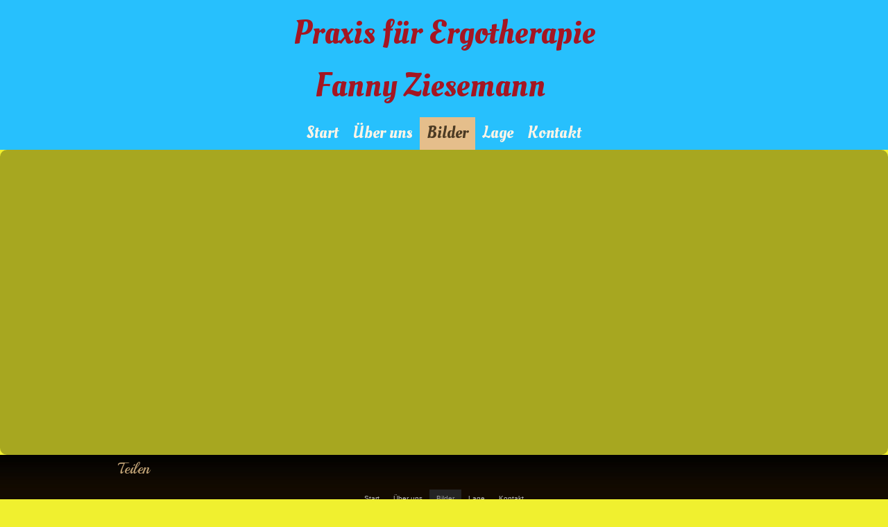

--- FILE ---
content_type: text/html
request_url: http://ergotherapiepraxis-ziesemann.de/bilder/
body_size: 3735
content:
<!DOCTYPE html PUBLIC "-//W3C//DTD XHTML 1.0 Transitional//EN" "http://www.w3.org/TR/xhtml1/DTD/xhtml1-transitional.dtd">
<html xmlns="http://www.w3.org/1999/xhtml" xml:lang="de-DE" lang="de-DE">
<head>
	<meta http-equiv="Content-Type" content="text/html; charset=UTF-8" />
	<title>Bilder - www.ergotherapiepraxis-ziesemann.de</title>
	<meta name="description" content="Umfassende Gesundheitsversorgung und Rundumbetreuung für die ganze Familie.">
	<meta name="keywords" content="chiropraktiker,osteopath,zahnarzt,optiker,physiotherapeut,therapie,physikalisch,kosmetik,chirurg,alternative,medizin,naturheilpraktiker,akupunktur,therapeutisch,gesundheit,gesundheitswesen,krankenhaus,spital,mediziner,klinik,doktor">
	<meta name="generator" content="WEB.DE WebBaukasten 12.0.7">
	<link type="text/css" rel="stylesheet" href="../css/style.css?template=generic">
	<style type="text/css">
		#widget-0e357d6d-c47d-4a8d-a086-0a7757d1950f {
	margin: 0 0 0 0;
	padding: 0 0 0 0;
	border-radius: 0 0 0 0;
}
#widget-0e357d6d-c47d-4a8d-a086-0a7757d1950f {box-shadow: none}
#widget-5439c3ee-abde-443b-a7c8-013ab6a4afdd {
	margin: 0 0 0 0;
	padding: 0 0 0 0;
	border-radius: 0 0 0 0;
}
#widget-5439c3ee-abde-443b-a7c8-013ab6a4afdd {box-shadow: none}
#widget-19c33f5a-b6d4-4302-8ec1-4b5b0fd5cde4 {
	margin: 0 0 0 0;
	padding: 0 0 0 0;
	border-radius: 0 0 0 0;
}
#widget-19c33f5a-b6d4-4302-8ec1-4b5b0fd5cde4 {box-shadow: none}
#widget-3e21ce54-40b7-4618-88d7-834745f44856 {
	margin: 0px 0px 0px 0px;
	padding: 0px 10px 0px 10px;
	border-radius: 0 0 0 0;
}
#widget-3e21ce54-40b7-4618-88d7-834745f44856 {box-shadow: none}
#widget-e029ad11-b6b2-48f9-a074-54533e43c144 {
	margin: 0 0 0 0;
	padding: 0 0 0 0;
	border-radius: 0 0 0 0;
}
#widget-e029ad11-b6b2-48f9-a074-54533e43c144 {box-shadow: none}
#widget-051f3836-fa79-4e45-8a47-0de023d341fd {
	margin: 0 0 0 0;
	padding: 5px 10px 5px 10px;
	border-radius: 0 0 0 0;
}
#widget-051f3836-fa79-4e45-8a47-0de023d341fd {box-shadow: none}
#widget-945a008a-30c1-4762-a9a0-dbbc94b8453c {
	margin: 0 0 0 0;
	padding: 0 0 0 0;
	border-radius: 0 0 0 0;
}
#widget-945a008a-30c1-4762-a9a0-dbbc94b8453c {box-shadow: none}
#widget-14497748-7f1d-4c67-a548-bd7b1aba9aff {
	margin: 0 0 0 0;
	padding: 0 0 0 0;
	border-radius: 0 0 0 0;
}
#widget-14497748-7f1d-4c67-a548-bd7b1aba9aff {box-shadow: none}
#widget-2584b81d-efd4-4dbd-a267-4a4bebaede9e {
	margin: 0 0 0 0;
	padding: 5px 10px 5px 10px;
	border-radius: 0 0 0 0;
}
#widget-2584b81d-efd4-4dbd-a267-4a4bebaede9e {box-shadow: none}
#widget-afeb74c0-dcae-494c-80d6-dd99dded1eca {
	margin: 0 0 0 0;
	padding: 5px 10px 5px 10px;
	border-radius: 0 0 0 0;
}
#widget-afeb74c0-dcae-494c-80d6-dd99dded1eca {box-shadow: none}
#widget-c02ca6d1-e109-4325-bcdf-d05cc3770ea8 {
	margin: 0 0 0 0;
	padding: 0 0 0 0;
	border-radius: 0 0 0 0;
}
#widget-c02ca6d1-e109-4325-bcdf-d05cc3770ea8 {box-shadow: none}
#widget-46f3da79-ca23-4cde-a02d-39b4c5917da9 {
	margin: 0px 0px 0px 0px;
	padding: 0px 10px 0px 10px;
	border-radius: 0 0 0 0;
}
#widget-46f3da79-ca23-4cde-a02d-39b4c5917da9 {box-shadow: none}
#widget-4bad8592-6643-4849-b5f2-168e4094d97a {
	margin: 0 0 0 0;
	padding: 0 0 0 0;
	border-radius: 0 0 0 0;
}
#widget-4bad8592-6643-4849-b5f2-168e4094d97a {box-shadow: none}
#widget-82ebbcfa-5ef6-4c79-a975-4f4d05f6e5ec {
	margin: 0 0 0 0;
	padding: 0 0 0 0;
	border-radius: 0 0 0 0;
}
#widget-82ebbcfa-5ef6-4c79-a975-4f4d05f6e5ec {box-shadow: none}
#widget-46231d4a-7a16-4209-9e60-0257c1469dda {
	margin: 0px 0px 0px 0px;
	padding: 0px 10px 0px 10px;
	border-radius: 0 0 0 0;
}
#widget-46231d4a-7a16-4209-9e60-0257c1469dda {box-shadow: none}
#widget-d47e62f5-2853-4c8c-ac02-381371b1ca66 {
	margin: 0 0 0 0;
	padding: 0 0 0 0;
	border-radius: 0 0 0 0;
}
#widget-d47e62f5-2853-4c8c-ac02-381371b1ca66 {box-shadow: none}
#widget-5a5cb26f-3860-4add-8634-4ab92fc0ef71 {
	margin: 0 0 0 0;
	padding: 5px 10px 5px 10px;
	border-radius: 0 0 0 0;
}
#widget-5a5cb26f-3860-4add-8634-4ab92fc0ef71 {box-shadow: none}
#widget-3b5aae7f-6487-45a1-a57a-9bbedae01c33 {
	margin: 0 0 0 0;
	padding: 0 0 0 0;
	border-radius: 0 0 0 0;
}
#widget-3b5aae7f-6487-45a1-a57a-9bbedae01c33 {box-shadow: none}
#widget-b7f2e8e8-252f-4ac1-b113-3b48ba3fc8a9 {
	margin: 0 0 0 0;
	padding: 5px 10px 5px 10px;
	border-radius: 0 0 0 0;
}
#widget-b7f2e8e8-252f-4ac1-b113-3b48ba3fc8a9 {box-shadow: none}
body{background-color:#F0F02F;}#layout-header{background-color:rgba(39,192,253,1);}#column1-content{background-image: url("../attachments/Background/black_opacity_30.png?1636986971");background-position: top left;background-repeat: repeat;background-size: auto;}#column2-content{background-color:rgba(242,178,97,1);}#layout-content{background-image: url("../attachments/Background/black_opacity_31.png?1636986971");background-position: top left;background-repeat: repeat;background-size: auto;}#layout-footer{background-image: url("../attachments/Background/bg2.jpg?1636986971");background-position: top left;background-repeat: repeat;background-size: auto;}#layout-content {border-radius:10px 10px 10px 10px;}
#column1-content,#column1-content .container-content-inner {border-radius:10px 10px 10px 10px;}

	</style>
	<script type="text/javascript" src="../js/css_browser_selector.js"></script>
	<link type="text/css" href="../modules/navigation/navigation.css?template=generic" rel="stylesheet" />
<script type="text/javascript" src="../components/jquery/jquery.min.js?ac=12.0.7_2018040413"></script>
<link type="text/css" href="../css/text-3e21ce54-40b7-4618-88d7-834745f44856.css?template=generic" rel="stylesheet" />
<link type="text/css" href="../modules/text/text.css?template=generic" rel="stylesheet" />
<script type="text/javascript" src="../modules/text/text.js?ac=12.0.7_2018040413"></script>
<link type="text/css" href="//fonts.googleapis.com/css?family=Oleo+Script&subset=latin%2Clatin-ext" rel="stylesheet" />
<link type="text/css" href="../css/text-051f3836-fa79-4e45-8a47-0de023d341fd.css?template=generic" rel="stylesheet" />
<link type="text/css" href="../css/navigation-945a008a-30c1-4762-a9a0-dbbc94b8453c.css?template=generic" rel="stylesheet" />
<link type="text/css" href="../css/text-2584b81d-efd4-4dbd-a267-4a4bebaede9e.css?template=generic" rel="stylesheet" />
<link type="text/css" href="//fonts.googleapis.com/css?family=PT+Sans+Caption&subset=latin%2Clatin-ext%2Ccyrillic%2Ccyrillic-ext" rel="stylesheet" />
<link type="text/css" href="../css/text-afeb74c0-dcae-494c-80d6-dd99dded1eca.css?template=generic" rel="stylesheet" />
<link type="text/css" href="../css/text-46f3da79-ca23-4cde-a02d-39b4c5917da9.css?template=generic" rel="stylesheet" />
<link type="text/css" href="../css/text-46231d4a-7a16-4209-9e60-0257c1469dda.css?template=generic" rel="stylesheet" />
<script type="text/javascript">var addthis_config = {
	ui_language: 'de'
};</script><script type="text/javascript" src="//s7.addthis.com/js/250/addthis_widget.js?ac=12.0.7_2018040413"></script>
<script type="text/javascript">addthis.addEventListener('addthis.ready', function() {
	for (var i in addthis.links) {
		var link = addthis.links[i];
		if (link.className.indexOf("tweet") > -1) {
			var iframe = link.firstChild;
			if (iframe.src.indexOf("http://") !== 0) {
				iframe.src = iframe.src.replace(/^(\/\/|https:\/\/)/, 'http://');
			}
		}
	}
});</script><link type="text/css" href="../css/navigation-3b5aae7f-6487-45a1-a57a-9bbedae01c33.css?template=generic" rel="stylesheet" />
<link type="text/css" href="../css/text-b7f2e8e8-252f-4ac1-b113-3b48ba3fc8a9.css?template=generic" rel="stylesheet" />

<!--[if IE]>
	<meta http-equiv="Expires" content="Thu, 01 Dec 1994 16:00:00 GMT" />
<![endif]-->
<link type="text/css" href="../css/layout.css?template=generic" rel="stylesheet" />
<script type="text/javascript">var siteBuilderJs = jQuery.noConflict(true);</script>
	
	<script type="text/javascript" src="../js/helpers.js"></script>
	<script type="text/javascript" src="../js/view.js"></script>
	
</head>
<body id="template" class="">
	<div class="unsupported">Ihre Browserversion ist veraltet. Wir empfehlen, Ihren Browser auf die neueste Version zu aktualisieren.</div><div id="page">
	<div id="watermark" class="border-none">
		<div class="external-top">
			<div class="external-top-left"></div>
			<div class="external-top-right"></div>
			<div class="external-top-center"><div><div></div></div></div>
		</div>
		<div class="external-middle">
			<div class="external-left"><div><div></div></div></div>
			<div class="external-right"><div><div></div></div></div>
			<div class="watermark-content"></div>
		</div>
		<div class="external-bottom">
			<div class="external-bottom-left"></div>
			<div class="external-bottom-right"></div>
			<div class="external-bottom-center"><div><div></div></div></div>
		</div>
	</div>
	<div id="layout" class="pageContentText">
		<div id="layout-header">
			<div id="header" class="container header border-none">
	<div id="header-top" class="top"><div><div></div></div></div>
	<div id="header-side" class="side"><div id="header-side2" class="side2">
		<div class="container-content">
			<div id="header-content">
				<div class="container-content-inner" id="header-content-inner">
	<div class="widget widget-text " id="widget-051f3836-fa79-4e45-8a47-0de023d341fd">
	<div class="widget-content"><p style="text-align: center;"><span style="font-size: 48px; font-family: 'Oleo Script',cursive; color: #a41622;">Praxis f&uuml;r Ergotherapie</span></p>
<p style="text-align: center;"><span style="font-size: 48px; font-family: 'Oleo Script',cursive; color: #a41622;">Fanny Ziesemann&nbsp; &nbsp;&nbsp; </span></p></div>
</div>

	<div class="widget widget-navigation " id="widget-945a008a-30c1-4762-a9a0-dbbc94b8453c">
	<div class="widget-content"><a id="navigation-toggle-945a008a-30c1-4762-a9a0-dbbc94b8453c"></a><ul class="navigation" id="navigation-945a008a-30c1-4762-a9a0-dbbc94b8453c">
			<li class="normal">
			<a href="../">
				<span class="navigation-item-bullet">></span>
				<span class="navigation-item-text">Start</span>
			</a>
			
		</li><li class="normal">
			<a href="../ueber-uns/">
				<span class="navigation-item-bullet">></span>
				<span class="navigation-item-text">Über uns</span>
			</a>
			
		</li><li class="selected ">
			<a href="../bilder/">
				<span class="navigation-item-bullet">></span>
				<span class="navigation-item-text">Bilder</span>
			</a>
			
		</li><li class="normal">
			<a href="../location/">
				<span class="navigation-item-bullet">></span>
				<span class="navigation-item-text">Lage</span>
			</a>
			
		</li><li class="normal">
			<a href="../contact-us/">
				<span class="navigation-item-bullet">></span>
				<span class="navigation-item-text">Kontakt</span>
			</a>
			
		</li>
	</ul></div>
</div>
</div>
			</div>
		</div>
	</div></div>
	<div id="header-bottom" class="bottom"><div><div></div></div></div>
</div>
		</div>
		<div id="layout-content">
			<div id="columns">
				
				
				<div id="content" class="container content border-none">
	<div id="content-top" class="top"><div><div></div></div></div>
	<div id="content-side" class="side"><div id="content-side2" class="side2">
		<div class="container-content">
			<div id="content-content">
				<div class="container-content-inner" id="content-content-inner">
	<div class="widget widget-pagecontent " id="widget-19c33f5a-b6d4-4302-8ec1-4b5b0fd5cde4">
	<div class="widget-content"><div class="widget widget-text " id="widget-3e21ce54-40b7-4618-88d7-834745f44856">
	<div class="widget-content"></div>
</div></div>
</div>

	
</div>
			</div>
		</div>
	</div></div>
	<div id="content-bottom" class="bottom"><div><div></div></div></div>
</div>
			</div>
		</div>
		<div id="layout-footer">
			<div id="footer" class="container footer border-none">
	<div id="footer-top" class="top"><div><div></div></div></div>
	<div id="footer-side" class="side"><div id="footer-side2" class="side2">
		<div class="container-content">
			<div id="footer-content">
				<div class="container-content-inner" id="footer-content-inner">
	<div class="widget widget-sharethis " id="widget-5a5cb26f-3860-4add-8634-4ab92fc0ef71"><h2 class="widget-title">Teilen</h2>
	<div class="widget-content"><div class="addthis_toolbox addthis_default_style">
	<a class="addthis_button_facebook_like" fb:like:width="113" fb:like:locale="de_DE"></a>
	<a class="addthis_button_tweet"></a>
	<a class="addthis_button_compact" style="padding-top: 2px;"></a>
</div></div>
</div>

	<div class="widget widget-navigation " id="widget-3b5aae7f-6487-45a1-a57a-9bbedae01c33">
	<div class="widget-content"><a id="navigation-toggle-3b5aae7f-6487-45a1-a57a-9bbedae01c33"></a><ul class="navigation" id="navigation-3b5aae7f-6487-45a1-a57a-9bbedae01c33">
			<li class="normal">
			<a href="../">
				<span class="navigation-item-bullet">></span>
				<span class="navigation-item-text">Start</span>
			</a>
			
		</li><li class="normal">
			<a href="../ueber-uns/">
				<span class="navigation-item-bullet">></span>
				<span class="navigation-item-text">Über uns</span>
			</a>
			
		</li><li class="selected ">
			<a href="../bilder/">
				<span class="navigation-item-bullet">></span>
				<span class="navigation-item-text">Bilder</span>
			</a>
			
		</li><li class="normal">
			<a href="../location/">
				<span class="navigation-item-bullet">></span>
				<span class="navigation-item-text">Lage</span>
			</a>
			
		</li><li class="normal">
			<a href="../contact-us/">
				<span class="navigation-item-bullet">></span>
				<span class="navigation-item-text">Kontakt</span>
			</a>
			
		</li>
	</ul></div>
</div>

	<div class="widget widget-text " id="widget-b7f2e8e8-252f-4ac1-b113-3b48ba3fc8a9">
	<div class="widget-content"><p style="text-align: center;"><span style="font-size: 11px;">&copy; 2016. Praxis f&uuml;r Ergotherapie. Alle Rechte vorbehalten.</span></p></div>
</div>
<div class="mobile-view-switcher"></div></div>
			</div>
		</div>
	</div></div>
	<div id="footer-bottom" class="bottom"><div><div></div></div></div>
</div>
		</div>
		
	</div>
</div>
	<script type="text/javascript" src="../js/anti_cache.js?ac=12.0.7_2018040413"></script>
<script type="text/javascript">
window.mobileSwitcherText = "Zur Standardversion wechseln";
window.desktopSwitcherText = "Zur Mobilversion wechseln";
</script><script type="text/javascript">
siteBuilderJs(document).ready(function ($) {
		$.addImagesAnimation('#widget-3e21ce54-40b7-4618-88d7-834745f44856');	$.addImagesAnimation('#widget-051f3836-fa79-4e45-8a47-0de023d341fd');$("#navigation-toggle-945a008a-30c1-4762-a9a0-dbbc94b8453c").click(function(e) {
				e.preventDefault();
				$("#navigation-945a008a-30c1-4762-a9a0-dbbc94b8453c").slideToggle();
			});
	$.addImagesAnimation('#widget-2584b81d-efd4-4dbd-a267-4a4bebaede9e');	$.addImagesAnimation('#widget-afeb74c0-dcae-494c-80d6-dd99dded1eca');	$.addImagesAnimation('#widget-46f3da79-ca23-4cde-a02d-39b4c5917da9');	$.addImagesAnimation('#widget-46231d4a-7a16-4209-9e60-0257c1469dda');$("#navigation-toggle-3b5aae7f-6487-45a1-a57a-9bbedae01c33").click(function(e) {
				e.preventDefault();
				$("#navigation-3b5aae7f-6487-45a1-a57a-9bbedae01c33").slideToggle();
			});
	$.addImagesAnimation('#widget-b7f2e8e8-252f-4ac1-b113-3b48ba3fc8a9');
});
</script>
</body>
</html>

--- FILE ---
content_type: text/css
request_url: http://ergotherapiepraxis-ziesemann.de/css/text-3e21ce54-40b7-4618-88d7-834745f44856.css?template=generic
body_size: 93
content:
#widget-3e21ce54-40b7-4618-88d7-834745f44856 .widget-content {
			border-radius: 0 0 0 0;
		}

--- FILE ---
content_type: text/css
request_url: http://ergotherapiepraxis-ziesemann.de/css/text-051f3836-fa79-4e45-8a47-0de023d341fd.css?template=generic
body_size: 93
content:
#widget-051f3836-fa79-4e45-8a47-0de023d341fd .widget-content {
			border-radius: 0 0 0 0;
		}

--- FILE ---
content_type: text/css
request_url: http://ergotherapiepraxis-ziesemann.de/css/navigation-945a008a-30c1-4762-a9a0-dbbc94b8453c.css?template=generic
body_size: 4645
content:
#navigation-945a008a-30c1-4762-a9a0-dbbc94b8453c {
	text-align: center;
}#navigation-945a008a-30c1-4762-a9a0-dbbc94b8453c li > a {
			font-family: Oleo Script;
			font-size: 24px;
		}
		#navigation-945a008a-30c1-4762-a9a0-dbbc94b8453c li {
			margin: 0px 0px 0px 0px;
		}
		#navigation-945a008a-30c1-4762-a9a0-dbbc94b8453c li > a {
			font-weight: normal;
			font-style: normal;
			text-decoration: none;
			padding: 6px 10px 7px 10px;
			border: solid #000000;
			border-width: 0px;
			border-radius: 0;
			box-shadow: none;
		}
		#navigation-945a008a-30c1-4762-a9a0-dbbc94b8453c ul li {
			margin: 0px 0px 0px 0px;
		}
		#navigation-945a008a-30c1-4762-a9a0-dbbc94b8453c ul li > a {
			font-weight: normal;
			font-style: normal;
			text-decoration: none;
			padding: 6px 10px 7px 10px;
			border: solid #000000;
			border-width: 0px;
			border-radius: 0;
			box-shadow: none;
		}
		#navigation-945a008a-30c1-4762-a9a0-dbbc94b8453c li.selected,
		#navigation-945a008a-30c1-4762-a9a0-dbbc94b8453c li.childselected,
		#navigation-945a008a-30c1-4762-a9a0-dbbc94b8453c li.selected:hover,
		#navigation-945a008a-30c1-4762-a9a0-dbbc94b8453c li.childselected:hover,
		#navigation-945a008a-30c1-4762-a9a0-dbbc94b8453c li:hover {
			margin: 0px 0px 0px 0px;
		}
		#navigation-945a008a-30c1-4762-a9a0-dbbc94b8453c li.selected > a,
		#navigation-945a008a-30c1-4762-a9a0-dbbc94b8453c li.childselected > a,
		#navigation-945a008a-30c1-4762-a9a0-dbbc94b8453c li.selected:hover > a,
		#navigation-945a008a-30c1-4762-a9a0-dbbc94b8453c li.childselected:hover > a,
		#navigation-945a008a-30c1-4762-a9a0-dbbc94b8453c li:hover > a {
			padding: 6px 10px 7px 10px;
			border: solid #000000;
			border-width: 0px;
			border-radius: 0;
			box-shadow: none;
		}
		#navigation-945a008a-30c1-4762-a9a0-dbbc94b8453c ul li.selected,
		#navigation-945a008a-30c1-4762-a9a0-dbbc94b8453c ul li.childselected,
		#navigation-945a008a-30c1-4762-a9a0-dbbc94b8453c ul li.selected:hover,
		#navigation-945a008a-30c1-4762-a9a0-dbbc94b8453c ul li.childselected:hover,
		#navigation-945a008a-30c1-4762-a9a0-dbbc94b8453c ul li:hover {
			margin: 0px 0px 0px 0px;
		}
		#navigation-945a008a-30c1-4762-a9a0-dbbc94b8453c ul li.selected > a,
		#navigation-945a008a-30c1-4762-a9a0-dbbc94b8453c ul li.childselected > a,
		#navigation-945a008a-30c1-4762-a9a0-dbbc94b8453c ul li.selected:hover > a,
		#navigation-945a008a-30c1-4762-a9a0-dbbc94b8453c ul li.childselected:hover > a,
		#navigation-945a008a-30c1-4762-a9a0-dbbc94b8453c ul li:hover > a {
			padding: 6px 10px 7px 10px;
		}

		#navigation-945a008a-30c1-4762-a9a0-dbbc94b8453c > li.normal > a { color: #FDF4E7;}
		#navigation-945a008a-30c1-4762-a9a0-dbbc94b8453c > li.normal > a { background-color: transparent; } #navigation-945a008a-30c1-4762-a9a0-dbbc94b8453c > li.normal > a { background-image: none; }
		#navigation-945a008a-30c1-4762-a9a0-dbbc94b8453c li.selected > a, #navigation-945a008a-30c1-4762-a9a0-dbbc94b8453c li.childselected > a { color: #4C3B24; }
		#navigation-945a008a-30c1-4762-a9a0-dbbc94b8453c li.selected > a, #navigation-945a008a-30c1-4762-a9a0-dbbc94b8453c li.childselected > a { background-color: #E5BE8B; }
		#navigation-945a008a-30c1-4762-a9a0-dbbc94b8453c ul > li.normal > a { color: #FDF4E7; }#navigation-945a008a-30c1-4762-a9a0-dbbc94b8453c ul > li.normal > a { background-image: none; }
		#navigation-945a008a-30c1-4762-a9a0-dbbc94b8453c ul > li.normal > a { background-color: #F0F02F; }
		
		#navigation-945a008a-30c1-4762-a9a0-dbbc94b8453c li.normal:hover > a { color: #4C3B24; }
		#navigation-945a008a-30c1-4762-a9a0-dbbc94b8453c li.normal:hover > a { background-color: #E5BE8B; } #navigation-945a008a-30c1-4762-a9a0-dbbc94b8453c li.selected > a, #navigation-945a008a-30c1-4762-a9a0-dbbc94b8453c li.childselected > a, #navigation-945a008a-30c1-4762-a9a0-dbbc94b8453c li.normal:hover > a { background-image: none; }.mobile-view #navigation-945a008a-30c1-4762-a9a0-dbbc94b8453c li.selected > a,
		.mobile-view #navigation-945a008a-30c1-4762-a9a0-dbbc94b8453c li.childselected > a { color: #4C3B24; }.mobile-view #navigation-945a008a-30c1-4762-a9a0-dbbc94b8453c li.selected > a,
		.mobile-view #navigation-945a008a-30c1-4762-a9a0-dbbc94b8453c li.childselected > a { background-color: transparent; }.mobile-view #navigation-945a008a-30c1-4762-a9a0-dbbc94b8453c li:hover > a { color: #4C3B24; }.mobile-view #navigation-945a008a-30c1-4762-a9a0-dbbc94b8453c li:hover > a { background-color: transparent; }.mobile-view #navigation-945a008a-30c1-4762-a9a0-dbbc94b8453c ul > li > a { color: #FDF4E7; }.mobile-view #navigation-945a008a-30c1-4762-a9a0-dbbc94b8453c ul > li > a { background-color: transparent; }

--- FILE ---
content_type: text/css
request_url: http://ergotherapiepraxis-ziesemann.de/css/text-2584b81d-efd4-4dbd-a267-4a4bebaede9e.css?template=generic
body_size: 93
content:
#widget-2584b81d-efd4-4dbd-a267-4a4bebaede9e .widget-content {
			border-radius: 0 0 0 0;
		}

--- FILE ---
content_type: text/css
request_url: http://ergotherapiepraxis-ziesemann.de/css/text-afeb74c0-dcae-494c-80d6-dd99dded1eca.css?template=generic
body_size: 93
content:
#widget-afeb74c0-dcae-494c-80d6-dd99dded1eca .widget-content {
			border-radius: 0 0 0 0;
		}

--- FILE ---
content_type: text/css
request_url: http://ergotherapiepraxis-ziesemann.de/css/text-46f3da79-ca23-4cde-a02d-39b4c5917da9.css?template=generic
body_size: 93
content:
#widget-46f3da79-ca23-4cde-a02d-39b4c5917da9 .widget-content {
			border-radius: 0 0 0 0;
		}

--- FILE ---
content_type: text/css
request_url: http://ergotherapiepraxis-ziesemann.de/css/text-46231d4a-7a16-4209-9e60-0257c1469dda.css?template=generic
body_size: 93
content:
#widget-46231d4a-7a16-4209-9e60-0257c1469dda .widget-content {
			border-radius: 0 0 0 0;
		}

--- FILE ---
content_type: text/css
request_url: http://ergotherapiepraxis-ziesemann.de/css/navigation-3b5aae7f-6487-45a1-a57a-9bbedae01c33.css?template=generic
body_size: 4630
content:
#navigation-3b5aae7f-6487-45a1-a57a-9bbedae01c33 {
	text-align: center;
}#navigation-3b5aae7f-6487-45a1-a57a-9bbedae01c33 li > a {
			
			font-size: 10px;
		}
		#navigation-3b5aae7f-6487-45a1-a57a-9bbedae01c33 li {
			margin: 0px 0px 0px 0px;
		}
		#navigation-3b5aae7f-6487-45a1-a57a-9bbedae01c33 li > a {
			font-weight: normal;
			font-style: normal;
			text-decoration: underline;
			padding: 6px 10px 7px 10px;
			border: solid #000000;
			border-width: 0px;
			border-radius: 0;
			box-shadow: none;
		}
		#navigation-3b5aae7f-6487-45a1-a57a-9bbedae01c33 ul li {
			margin: 0px 0px 0px 0px;
		}
		#navigation-3b5aae7f-6487-45a1-a57a-9bbedae01c33 ul li > a {
			font-weight: normal;
			font-style: normal;
			text-decoration: underline;
			padding: 6px 10px 7px 10px;
			border: solid #000000;
			border-width: 0px;
			border-radius: 0;
			box-shadow: none;
		}
		#navigation-3b5aae7f-6487-45a1-a57a-9bbedae01c33 li.selected,
		#navigation-3b5aae7f-6487-45a1-a57a-9bbedae01c33 li.childselected,
		#navigation-3b5aae7f-6487-45a1-a57a-9bbedae01c33 li.selected:hover,
		#navigation-3b5aae7f-6487-45a1-a57a-9bbedae01c33 li.childselected:hover,
		#navigation-3b5aae7f-6487-45a1-a57a-9bbedae01c33 li:hover {
			margin: 0px 0px 0px 0px;
		}
		#navigation-3b5aae7f-6487-45a1-a57a-9bbedae01c33 li.selected > a,
		#navigation-3b5aae7f-6487-45a1-a57a-9bbedae01c33 li.childselected > a,
		#navigation-3b5aae7f-6487-45a1-a57a-9bbedae01c33 li.selected:hover > a,
		#navigation-3b5aae7f-6487-45a1-a57a-9bbedae01c33 li.childselected:hover > a,
		#navigation-3b5aae7f-6487-45a1-a57a-9bbedae01c33 li:hover > a {
			padding: 6px 10px 7px 10px;
			border: solid #000000;
			border-width: 0px;
			border-radius: 0;
			box-shadow: none;
		}
		#navigation-3b5aae7f-6487-45a1-a57a-9bbedae01c33 ul li.selected,
		#navigation-3b5aae7f-6487-45a1-a57a-9bbedae01c33 ul li.childselected,
		#navigation-3b5aae7f-6487-45a1-a57a-9bbedae01c33 ul li.selected:hover,
		#navigation-3b5aae7f-6487-45a1-a57a-9bbedae01c33 ul li.childselected:hover,
		#navigation-3b5aae7f-6487-45a1-a57a-9bbedae01c33 ul li:hover {
			margin: 0px 0px 0px 0px;
		}
		#navigation-3b5aae7f-6487-45a1-a57a-9bbedae01c33 ul li.selected > a,
		#navigation-3b5aae7f-6487-45a1-a57a-9bbedae01c33 ul li.childselected > a,
		#navigation-3b5aae7f-6487-45a1-a57a-9bbedae01c33 ul li.selected:hover > a,
		#navigation-3b5aae7f-6487-45a1-a57a-9bbedae01c33 ul li.childselected:hover > a,
		#navigation-3b5aae7f-6487-45a1-a57a-9bbedae01c33 ul li:hover > a {
			padding: 6px 10px 7px 10px;
		}

		#navigation-3b5aae7f-6487-45a1-a57a-9bbedae01c33 > li.normal > a { color: #BDBDBD;}
		#navigation-3b5aae7f-6487-45a1-a57a-9bbedae01c33 > li.normal > a { background-color: transparent; } #navigation-3b5aae7f-6487-45a1-a57a-9bbedae01c33 > li.normal > a { background-image: none; }
		#navigation-3b5aae7f-6487-45a1-a57a-9bbedae01c33 li.selected > a, #navigation-3b5aae7f-6487-45a1-a57a-9bbedae01c33 li.childselected > a { color: #9E9E9E; }
		#navigation-3b5aae7f-6487-45a1-a57a-9bbedae01c33 li.selected > a, #navigation-3b5aae7f-6487-45a1-a57a-9bbedae01c33 li.childselected > a { background-color: #242424; }
		#navigation-3b5aae7f-6487-45a1-a57a-9bbedae01c33 ul > li.normal > a { color: #BDBDBD; }#navigation-3b5aae7f-6487-45a1-a57a-9bbedae01c33 ul > li.normal > a { background-image: none; }
		#navigation-3b5aae7f-6487-45a1-a57a-9bbedae01c33 ul > li.normal > a { background-color: #F0F02F; }
		
		#navigation-3b5aae7f-6487-45a1-a57a-9bbedae01c33 li.normal:hover > a { color: #9E9E9E; }
		#navigation-3b5aae7f-6487-45a1-a57a-9bbedae01c33 li.normal:hover > a { background-color: #242424; } #navigation-3b5aae7f-6487-45a1-a57a-9bbedae01c33 li.selected > a, #navigation-3b5aae7f-6487-45a1-a57a-9bbedae01c33 li.childselected > a, #navigation-3b5aae7f-6487-45a1-a57a-9bbedae01c33 li.normal:hover > a { background-image: none; }.mobile-view #navigation-3b5aae7f-6487-45a1-a57a-9bbedae01c33 li.selected > a,
		.mobile-view #navigation-3b5aae7f-6487-45a1-a57a-9bbedae01c33 li.childselected > a { color: #9E9E9E; }.mobile-view #navigation-3b5aae7f-6487-45a1-a57a-9bbedae01c33 li.selected > a,
		.mobile-view #navigation-3b5aae7f-6487-45a1-a57a-9bbedae01c33 li.childselected > a { background-color: transparent; }.mobile-view #navigation-3b5aae7f-6487-45a1-a57a-9bbedae01c33 li:hover > a { color: #9E9E9E; }.mobile-view #navigation-3b5aae7f-6487-45a1-a57a-9bbedae01c33 li:hover > a { background-color: transparent; }.mobile-view #navigation-3b5aae7f-6487-45a1-a57a-9bbedae01c33 ul > li > a { color: #BDBDBD; }.mobile-view #navigation-3b5aae7f-6487-45a1-a57a-9bbedae01c33 ul > li > a { background-color: transparent; }

--- FILE ---
content_type: text/css
request_url: http://ergotherapiepraxis-ziesemann.de/css/text-b7f2e8e8-252f-4ac1-b113-3b48ba3fc8a9.css?template=generic
body_size: 93
content:
#widget-b7f2e8e8-252f-4ac1-b113-3b48ba3fc8a9 .widget-content {
			border-radius: 0 0 0 0;
		}